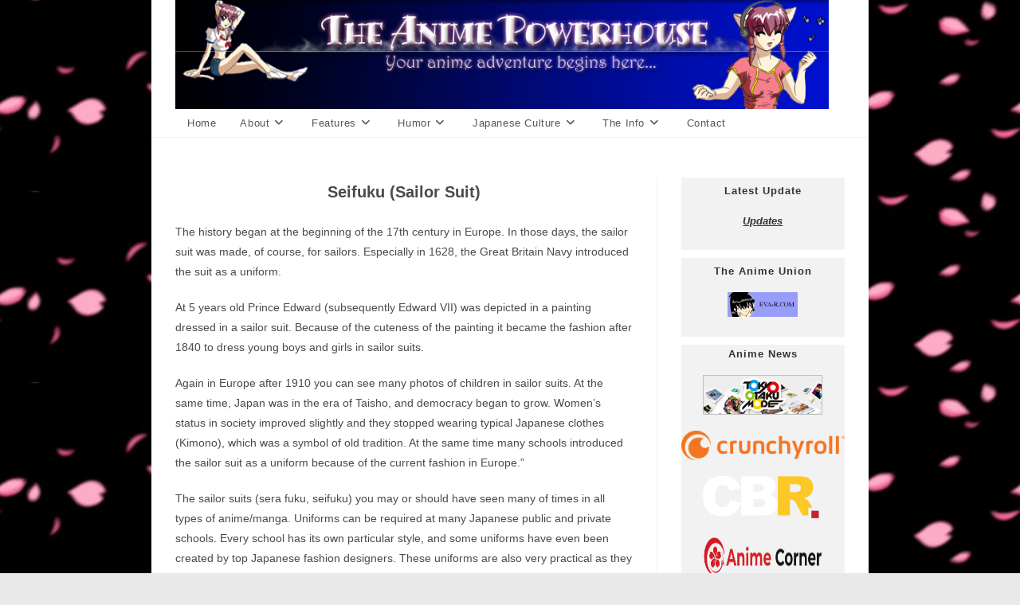

--- FILE ---
content_type: text/html; charset=UTF-8
request_url: https://tapanime.com/j-culture/the-seifuku/
body_size: 18451
content:
<!DOCTYPE html>
<html class="html" lang="en-US">
<head>
	<meta charset="UTF-8">
	<link rel="profile" href="https://gmpg.org/xfn/11">

	<title>The Seifuku &#8211; The Anime Powerhouse</title>
<meta name='robots' content='max-image-preview:large' />
<meta name="viewport" content="width=device-width, initial-scale=1"><link rel="alternate" type="application/rss+xml" title="The Anime Powerhouse &raquo; Feed" href="https://tapanime.com/feed/" />
<link rel="alternate" type="application/rss+xml" title="The Anime Powerhouse &raquo; Comments Feed" href="https://tapanime.com/comments/feed/" />
<script>
window._wpemojiSettings = {"baseUrl":"https:\/\/s.w.org\/images\/core\/emoji\/15.0.3\/72x72\/","ext":".png","svgUrl":"https:\/\/s.w.org\/images\/core\/emoji\/15.0.3\/svg\/","svgExt":".svg","source":{"concatemoji":"https:\/\/tapanime.com\/wp-includes\/js\/wp-emoji-release.min.js?ver=6.5.7"}};
/*! This file is auto-generated */
!function(i,n){var o,s,e;function c(e){try{var t={supportTests:e,timestamp:(new Date).valueOf()};sessionStorage.setItem(o,JSON.stringify(t))}catch(e){}}function p(e,t,n){e.clearRect(0,0,e.canvas.width,e.canvas.height),e.fillText(t,0,0);var t=new Uint32Array(e.getImageData(0,0,e.canvas.width,e.canvas.height).data),r=(e.clearRect(0,0,e.canvas.width,e.canvas.height),e.fillText(n,0,0),new Uint32Array(e.getImageData(0,0,e.canvas.width,e.canvas.height).data));return t.every(function(e,t){return e===r[t]})}function u(e,t,n){switch(t){case"flag":return n(e,"\ud83c\udff3\ufe0f\u200d\u26a7\ufe0f","\ud83c\udff3\ufe0f\u200b\u26a7\ufe0f")?!1:!n(e,"\ud83c\uddfa\ud83c\uddf3","\ud83c\uddfa\u200b\ud83c\uddf3")&&!n(e,"\ud83c\udff4\udb40\udc67\udb40\udc62\udb40\udc65\udb40\udc6e\udb40\udc67\udb40\udc7f","\ud83c\udff4\u200b\udb40\udc67\u200b\udb40\udc62\u200b\udb40\udc65\u200b\udb40\udc6e\u200b\udb40\udc67\u200b\udb40\udc7f");case"emoji":return!n(e,"\ud83d\udc26\u200d\u2b1b","\ud83d\udc26\u200b\u2b1b")}return!1}function f(e,t,n){var r="undefined"!=typeof WorkerGlobalScope&&self instanceof WorkerGlobalScope?new OffscreenCanvas(300,150):i.createElement("canvas"),a=r.getContext("2d",{willReadFrequently:!0}),o=(a.textBaseline="top",a.font="600 32px Arial",{});return e.forEach(function(e){o[e]=t(a,e,n)}),o}function t(e){var t=i.createElement("script");t.src=e,t.defer=!0,i.head.appendChild(t)}"undefined"!=typeof Promise&&(o="wpEmojiSettingsSupports",s=["flag","emoji"],n.supports={everything:!0,everythingExceptFlag:!0},e=new Promise(function(e){i.addEventListener("DOMContentLoaded",e,{once:!0})}),new Promise(function(t){var n=function(){try{var e=JSON.parse(sessionStorage.getItem(o));if("object"==typeof e&&"number"==typeof e.timestamp&&(new Date).valueOf()<e.timestamp+604800&&"object"==typeof e.supportTests)return e.supportTests}catch(e){}return null}();if(!n){if("undefined"!=typeof Worker&&"undefined"!=typeof OffscreenCanvas&&"undefined"!=typeof URL&&URL.createObjectURL&&"undefined"!=typeof Blob)try{var e="postMessage("+f.toString()+"("+[JSON.stringify(s),u.toString(),p.toString()].join(",")+"));",r=new Blob([e],{type:"text/javascript"}),a=new Worker(URL.createObjectURL(r),{name:"wpTestEmojiSupports"});return void(a.onmessage=function(e){c(n=e.data),a.terminate(),t(n)})}catch(e){}c(n=f(s,u,p))}t(n)}).then(function(e){for(var t in e)n.supports[t]=e[t],n.supports.everything=n.supports.everything&&n.supports[t],"flag"!==t&&(n.supports.everythingExceptFlag=n.supports.everythingExceptFlag&&n.supports[t]);n.supports.everythingExceptFlag=n.supports.everythingExceptFlag&&!n.supports.flag,n.DOMReady=!1,n.readyCallback=function(){n.DOMReady=!0}}).then(function(){return e}).then(function(){var e;n.supports.everything||(n.readyCallback(),(e=n.source||{}).concatemoji?t(e.concatemoji):e.wpemoji&&e.twemoji&&(t(e.twemoji),t(e.wpemoji)))}))}((window,document),window._wpemojiSettings);
</script>
<style id='wp-emoji-styles-inline-css'>

	img.wp-smiley, img.emoji {
		display: inline !important;
		border: none !important;
		box-shadow: none !important;
		height: 1em !important;
		width: 1em !important;
		margin: 0 0.07em !important;
		vertical-align: -0.1em !important;
		background: none !important;
		padding: 0 !important;
	}
</style>
<link rel='stylesheet' id='wp-block-library-css' href='https://tapanime.com/wp-includes/css/dist/block-library/style.min.css?ver=6.5.7' media='all' />
<style id='wp-block-library-theme-inline-css'>
.wp-block-audio figcaption{color:#555;font-size:13px;text-align:center}.is-dark-theme .wp-block-audio figcaption{color:#ffffffa6}.wp-block-audio{margin:0 0 1em}.wp-block-code{border:1px solid #ccc;border-radius:4px;font-family:Menlo,Consolas,monaco,monospace;padding:.8em 1em}.wp-block-embed figcaption{color:#555;font-size:13px;text-align:center}.is-dark-theme .wp-block-embed figcaption{color:#ffffffa6}.wp-block-embed{margin:0 0 1em}.blocks-gallery-caption{color:#555;font-size:13px;text-align:center}.is-dark-theme .blocks-gallery-caption{color:#ffffffa6}.wp-block-image figcaption{color:#555;font-size:13px;text-align:center}.is-dark-theme .wp-block-image figcaption{color:#ffffffa6}.wp-block-image{margin:0 0 1em}.wp-block-pullquote{border-bottom:4px solid;border-top:4px solid;color:currentColor;margin-bottom:1.75em}.wp-block-pullquote cite,.wp-block-pullquote footer,.wp-block-pullquote__citation{color:currentColor;font-size:.8125em;font-style:normal;text-transform:uppercase}.wp-block-quote{border-left:.25em solid;margin:0 0 1.75em;padding-left:1em}.wp-block-quote cite,.wp-block-quote footer{color:currentColor;font-size:.8125em;font-style:normal;position:relative}.wp-block-quote.has-text-align-right{border-left:none;border-right:.25em solid;padding-left:0;padding-right:1em}.wp-block-quote.has-text-align-center{border:none;padding-left:0}.wp-block-quote.is-large,.wp-block-quote.is-style-large,.wp-block-quote.is-style-plain{border:none}.wp-block-search .wp-block-search__label{font-weight:700}.wp-block-search__button{border:1px solid #ccc;padding:.375em .625em}:where(.wp-block-group.has-background){padding:1.25em 2.375em}.wp-block-separator.has-css-opacity{opacity:.4}.wp-block-separator{border:none;border-bottom:2px solid;margin-left:auto;margin-right:auto}.wp-block-separator.has-alpha-channel-opacity{opacity:1}.wp-block-separator:not(.is-style-wide):not(.is-style-dots){width:100px}.wp-block-separator.has-background:not(.is-style-dots){border-bottom:none;height:1px}.wp-block-separator.has-background:not(.is-style-wide):not(.is-style-dots){height:2px}.wp-block-table{margin:0 0 1em}.wp-block-table td,.wp-block-table th{word-break:normal}.wp-block-table figcaption{color:#555;font-size:13px;text-align:center}.is-dark-theme .wp-block-table figcaption{color:#ffffffa6}.wp-block-video figcaption{color:#555;font-size:13px;text-align:center}.is-dark-theme .wp-block-video figcaption{color:#ffffffa6}.wp-block-video{margin:0 0 1em}.wp-block-template-part.has-background{margin-bottom:0;margin-top:0;padding:1.25em 2.375em}
</style>
<link rel='stylesheet' id='ogb-block-style-css' href='https://tapanime.com/wp-content/plugins/ocean-gutenberg-blocks/dist/style-index.css?ver=1722854623' media='all' />
<style id='classic-theme-styles-inline-css'>
/*! This file is auto-generated */
.wp-block-button__link{color:#fff;background-color:#32373c;border-radius:9999px;box-shadow:none;text-decoration:none;padding:calc(.667em + 2px) calc(1.333em + 2px);font-size:1.125em}.wp-block-file__button{background:#32373c;color:#fff;text-decoration:none}
</style>
<style id='global-styles-inline-css'>
body{--wp--preset--color--black: #000000;--wp--preset--color--cyan-bluish-gray: #abb8c3;--wp--preset--color--white: #ffffff;--wp--preset--color--pale-pink: #f78da7;--wp--preset--color--vivid-red: #cf2e2e;--wp--preset--color--luminous-vivid-orange: #ff6900;--wp--preset--color--luminous-vivid-amber: #fcb900;--wp--preset--color--light-green-cyan: #7bdcb5;--wp--preset--color--vivid-green-cyan: #00d084;--wp--preset--color--pale-cyan-blue: #8ed1fc;--wp--preset--color--vivid-cyan-blue: #0693e3;--wp--preset--color--vivid-purple: #9b51e0;--wp--preset--gradient--vivid-cyan-blue-to-vivid-purple: linear-gradient(135deg,rgba(6,147,227,1) 0%,rgb(155,81,224) 100%);--wp--preset--gradient--light-green-cyan-to-vivid-green-cyan: linear-gradient(135deg,rgb(122,220,180) 0%,rgb(0,208,130) 100%);--wp--preset--gradient--luminous-vivid-amber-to-luminous-vivid-orange: linear-gradient(135deg,rgba(252,185,0,1) 0%,rgba(255,105,0,1) 100%);--wp--preset--gradient--luminous-vivid-orange-to-vivid-red: linear-gradient(135deg,rgba(255,105,0,1) 0%,rgb(207,46,46) 100%);--wp--preset--gradient--very-light-gray-to-cyan-bluish-gray: linear-gradient(135deg,rgb(238,238,238) 0%,rgb(169,184,195) 100%);--wp--preset--gradient--cool-to-warm-spectrum: linear-gradient(135deg,rgb(74,234,220) 0%,rgb(151,120,209) 20%,rgb(207,42,186) 40%,rgb(238,44,130) 60%,rgb(251,105,98) 80%,rgb(254,248,76) 100%);--wp--preset--gradient--blush-light-purple: linear-gradient(135deg,rgb(255,206,236) 0%,rgb(152,150,240) 100%);--wp--preset--gradient--blush-bordeaux: linear-gradient(135deg,rgb(254,205,165) 0%,rgb(254,45,45) 50%,rgb(107,0,62) 100%);--wp--preset--gradient--luminous-dusk: linear-gradient(135deg,rgb(255,203,112) 0%,rgb(199,81,192) 50%,rgb(65,88,208) 100%);--wp--preset--gradient--pale-ocean: linear-gradient(135deg,rgb(255,245,203) 0%,rgb(182,227,212) 50%,rgb(51,167,181) 100%);--wp--preset--gradient--electric-grass: linear-gradient(135deg,rgb(202,248,128) 0%,rgb(113,206,126) 100%);--wp--preset--gradient--midnight: linear-gradient(135deg,rgb(2,3,129) 0%,rgb(40,116,252) 100%);--wp--preset--font-size--small: 13px;--wp--preset--font-size--medium: 20px;--wp--preset--font-size--large: 36px;--wp--preset--font-size--x-large: 42px;--wp--preset--spacing--20: 0.44rem;--wp--preset--spacing--30: 0.67rem;--wp--preset--spacing--40: 1rem;--wp--preset--spacing--50: 1.5rem;--wp--preset--spacing--60: 2.25rem;--wp--preset--spacing--70: 3.38rem;--wp--preset--spacing--80: 5.06rem;--wp--preset--shadow--natural: 6px 6px 9px rgba(0, 0, 0, 0.2);--wp--preset--shadow--deep: 12px 12px 50px rgba(0, 0, 0, 0.4);--wp--preset--shadow--sharp: 6px 6px 0px rgba(0, 0, 0, 0.2);--wp--preset--shadow--outlined: 6px 6px 0px -3px rgba(255, 255, 255, 1), 6px 6px rgba(0, 0, 0, 1);--wp--preset--shadow--crisp: 6px 6px 0px rgba(0, 0, 0, 1);}:where(.is-layout-flex){gap: 0.5em;}:where(.is-layout-grid){gap: 0.5em;}body .is-layout-flex{display: flex;}body .is-layout-flex{flex-wrap: wrap;align-items: center;}body .is-layout-flex > *{margin: 0;}body .is-layout-grid{display: grid;}body .is-layout-grid > *{margin: 0;}:where(.wp-block-columns.is-layout-flex){gap: 2em;}:where(.wp-block-columns.is-layout-grid){gap: 2em;}:where(.wp-block-post-template.is-layout-flex){gap: 1.25em;}:where(.wp-block-post-template.is-layout-grid){gap: 1.25em;}.has-black-color{color: var(--wp--preset--color--black) !important;}.has-cyan-bluish-gray-color{color: var(--wp--preset--color--cyan-bluish-gray) !important;}.has-white-color{color: var(--wp--preset--color--white) !important;}.has-pale-pink-color{color: var(--wp--preset--color--pale-pink) !important;}.has-vivid-red-color{color: var(--wp--preset--color--vivid-red) !important;}.has-luminous-vivid-orange-color{color: var(--wp--preset--color--luminous-vivid-orange) !important;}.has-luminous-vivid-amber-color{color: var(--wp--preset--color--luminous-vivid-amber) !important;}.has-light-green-cyan-color{color: var(--wp--preset--color--light-green-cyan) !important;}.has-vivid-green-cyan-color{color: var(--wp--preset--color--vivid-green-cyan) !important;}.has-pale-cyan-blue-color{color: var(--wp--preset--color--pale-cyan-blue) !important;}.has-vivid-cyan-blue-color{color: var(--wp--preset--color--vivid-cyan-blue) !important;}.has-vivid-purple-color{color: var(--wp--preset--color--vivid-purple) !important;}.has-black-background-color{background-color: var(--wp--preset--color--black) !important;}.has-cyan-bluish-gray-background-color{background-color: var(--wp--preset--color--cyan-bluish-gray) !important;}.has-white-background-color{background-color: var(--wp--preset--color--white) !important;}.has-pale-pink-background-color{background-color: var(--wp--preset--color--pale-pink) !important;}.has-vivid-red-background-color{background-color: var(--wp--preset--color--vivid-red) !important;}.has-luminous-vivid-orange-background-color{background-color: var(--wp--preset--color--luminous-vivid-orange) !important;}.has-luminous-vivid-amber-background-color{background-color: var(--wp--preset--color--luminous-vivid-amber) !important;}.has-light-green-cyan-background-color{background-color: var(--wp--preset--color--light-green-cyan) !important;}.has-vivid-green-cyan-background-color{background-color: var(--wp--preset--color--vivid-green-cyan) !important;}.has-pale-cyan-blue-background-color{background-color: var(--wp--preset--color--pale-cyan-blue) !important;}.has-vivid-cyan-blue-background-color{background-color: var(--wp--preset--color--vivid-cyan-blue) !important;}.has-vivid-purple-background-color{background-color: var(--wp--preset--color--vivid-purple) !important;}.has-black-border-color{border-color: var(--wp--preset--color--black) !important;}.has-cyan-bluish-gray-border-color{border-color: var(--wp--preset--color--cyan-bluish-gray) !important;}.has-white-border-color{border-color: var(--wp--preset--color--white) !important;}.has-pale-pink-border-color{border-color: var(--wp--preset--color--pale-pink) !important;}.has-vivid-red-border-color{border-color: var(--wp--preset--color--vivid-red) !important;}.has-luminous-vivid-orange-border-color{border-color: var(--wp--preset--color--luminous-vivid-orange) !important;}.has-luminous-vivid-amber-border-color{border-color: var(--wp--preset--color--luminous-vivid-amber) !important;}.has-light-green-cyan-border-color{border-color: var(--wp--preset--color--light-green-cyan) !important;}.has-vivid-green-cyan-border-color{border-color: var(--wp--preset--color--vivid-green-cyan) !important;}.has-pale-cyan-blue-border-color{border-color: var(--wp--preset--color--pale-cyan-blue) !important;}.has-vivid-cyan-blue-border-color{border-color: var(--wp--preset--color--vivid-cyan-blue) !important;}.has-vivid-purple-border-color{border-color: var(--wp--preset--color--vivid-purple) !important;}.has-vivid-cyan-blue-to-vivid-purple-gradient-background{background: var(--wp--preset--gradient--vivid-cyan-blue-to-vivid-purple) !important;}.has-light-green-cyan-to-vivid-green-cyan-gradient-background{background: var(--wp--preset--gradient--light-green-cyan-to-vivid-green-cyan) !important;}.has-luminous-vivid-amber-to-luminous-vivid-orange-gradient-background{background: var(--wp--preset--gradient--luminous-vivid-amber-to-luminous-vivid-orange) !important;}.has-luminous-vivid-orange-to-vivid-red-gradient-background{background: var(--wp--preset--gradient--luminous-vivid-orange-to-vivid-red) !important;}.has-very-light-gray-to-cyan-bluish-gray-gradient-background{background: var(--wp--preset--gradient--very-light-gray-to-cyan-bluish-gray) !important;}.has-cool-to-warm-spectrum-gradient-background{background: var(--wp--preset--gradient--cool-to-warm-spectrum) !important;}.has-blush-light-purple-gradient-background{background: var(--wp--preset--gradient--blush-light-purple) !important;}.has-blush-bordeaux-gradient-background{background: var(--wp--preset--gradient--blush-bordeaux) !important;}.has-luminous-dusk-gradient-background{background: var(--wp--preset--gradient--luminous-dusk) !important;}.has-pale-ocean-gradient-background{background: var(--wp--preset--gradient--pale-ocean) !important;}.has-electric-grass-gradient-background{background: var(--wp--preset--gradient--electric-grass) !important;}.has-midnight-gradient-background{background: var(--wp--preset--gradient--midnight) !important;}.has-small-font-size{font-size: var(--wp--preset--font-size--small) !important;}.has-medium-font-size{font-size: var(--wp--preset--font-size--medium) !important;}.has-large-font-size{font-size: var(--wp--preset--font-size--large) !important;}.has-x-large-font-size{font-size: var(--wp--preset--font-size--x-large) !important;}
.wp-block-navigation a:where(:not(.wp-element-button)){color: inherit;}
:where(.wp-block-post-template.is-layout-flex){gap: 1.25em;}:where(.wp-block-post-template.is-layout-grid){gap: 1.25em;}
:where(.wp-block-columns.is-layout-flex){gap: 2em;}:where(.wp-block-columns.is-layout-grid){gap: 2em;}
.wp-block-pullquote{font-size: 1.5em;line-height: 1.6;}
</style>
<link rel='stylesheet' id='font-awesome-css' href='https://tapanime.com/wp-content/themes/oceanwp/assets/fonts/fontawesome/css/all.min.css?ver=6.7.2' media='all' />
<link rel='stylesheet' id='simple-line-icons-css' href='https://tapanime.com/wp-content/themes/oceanwp/assets/css/third/simple-line-icons.min.css?ver=2.4.0' media='all' />
<link rel='stylesheet' id='oceanwp-style-css' href='https://tapanime.com/wp-content/themes/oceanwp/assets/css/style.min.css?ver=4.1.4' media='all' />
<style id='oceanwp-style-inline-css'>
body div.wpforms-container-full .wpforms-form input[type=submit]:hover,
			body div.wpforms-container-full .wpforms-form input[type=submit]:active,
			body div.wpforms-container-full .wpforms-form button[type=submit]:hover,
			body div.wpforms-container-full .wpforms-form button[type=submit]:active,
			body div.wpforms-container-full .wpforms-form .wpforms-page-button:hover,
			body div.wpforms-container-full .wpforms-form .wpforms-page-button:active,
			body .wp-core-ui div.wpforms-container-full .wpforms-form input[type=submit]:hover,
			body .wp-core-ui div.wpforms-container-full .wpforms-form input[type=submit]:active,
			body .wp-core-ui div.wpforms-container-full .wpforms-form button[type=submit]:hover,
			body .wp-core-ui div.wpforms-container-full .wpforms-form button[type=submit]:active,
			body .wp-core-ui div.wpforms-container-full .wpforms-form .wpforms-page-button:hover,
			body .wp-core-ui div.wpforms-container-full .wpforms-form .wpforms-page-button:active {
					background: linear-gradient(0deg, rgba(0, 0, 0, 0.2), rgba(0, 0, 0, 0.2)), var(--wpforms-button-background-color-alt, var(--wpforms-button-background-color)) !important;
			}
</style>
<link rel='stylesheet' id='oe-widgets-style-css' href='https://tapanime.com/wp-content/plugins/ocean-extra/assets/css/widgets.css?ver=6.5.7' media='all' />
<link rel='stylesheet' id='ogb-style-css' href='https://tapanime.com/wp-content/plugins/ocean-gutenberg-blocks/assets/css/ogb-style.min.css?ver=1.1.8' media='all' />
<link rel='stylesheet' id='fontawesome-css' href='https://tapanime.com/wp-content/plugins/ocean-gutenberg-blocks/assets/fonts/fontawesome/css/all.min.css?ver=1.1.8' media='all' />
<script src="https://tapanime.com/wp-content/plugins/ocean-gutenberg-blocks/assets/js/block/alert.min.js?ver=1.1.8" id="ogb-alert-js"></script>
<script src="https://tapanime.com/wp-content/plugins/ocean-gutenberg-blocks/assets/js/vendors/axios.min.js?ver=6.5.7" id="axios-js"></script>
<script src="https://tapanime.com/wp-includes/js/jquery/jquery.min.js?ver=3.7.1" id="jquery-core-js"></script>
<script src="https://tapanime.com/wp-includes/js/jquery/jquery-migrate.min.js?ver=3.4.1" id="jquery-migrate-js"></script>
<script id="ogb-newsletter-js-extra">
var ogbNewsletterData = {"ajax_url":"https:\/\/tapanime.com\/wp-admin\/admin-ajax.php","nonce":"cd1b463263"};
</script>
<script src="https://tapanime.com/wp-content/plugins/ocean-gutenberg-blocks/assets/js/block/newsletter.min.js?ver=1.1.8" id="ogb-newsletter-js"></script>
<link rel="https://api.w.org/" href="https://tapanime.com/wp-json/" /><link rel="alternate" type="application/json" href="https://tapanime.com/wp-json/wp/v2/pages/154" /><link rel="EditURI" type="application/rsd+xml" title="RSD" href="https://tapanime.com/xmlrpc.php?rsd" />
<meta name="generator" content="WordPress 6.5.7" />
<link rel="canonical" href="https://tapanime.com/j-culture/the-seifuku/" />
<link rel='shortlink' href='https://tapanime.com/?p=154' />
<link rel="alternate" type="application/json+oembed" href="https://tapanime.com/wp-json/oembed/1.0/embed?url=https%3A%2F%2Ftapanime.com%2Fj-culture%2Fthe-seifuku%2F" />
<link rel="alternate" type="text/xml+oembed" href="https://tapanime.com/wp-json/oembed/1.0/embed?url=https%3A%2F%2Ftapanime.com%2Fj-culture%2Fthe-seifuku%2F&#038;format=xml" />
<style type="text/css">.blue-message {
    background-color: #3399ff;
    color: #ffffff;
    text-shadow: none;
    font-size: 16px;
    line-height: 24px;
    padding: 10px;
    padding-top: 10px;
    padding-right: 10px;
    padding-bottom: 10px;
    padding-left: 10px;
}.green-message {
    background-color: #8cc14c;
    color: #ffffff;
    text-shadow: none;
    font-size: 16px;
    line-height: 24px;
    padding: 10px;
    padding-top: 10px;
    padding-right: 10px;
    padding-bottom: 10px;
    padding-left: 10px;
}.orange-message {
    background-color: #faa732;
    color: #ffffff;
    text-shadow: none;
    font-size: 16px;
    line-height: 24px;
    padding: 10px;
    padding-top: 10px;
    padding-right: 10px;
    padding-bottom: 10px;
    padding-left: 10px;
}.red-message {
    background-color: #da4d31;
    color: #ffffff;
    text-shadow: none;
    font-size: 16px;
    line-height: 24px;
    padding: 10px;
    padding-top: 10px;
    padding-right: 10px;
    padding-bottom: 10px;
    padding-left: 10px;
}.grey-message {
    background-color: #53555c;
    color: #ffffff;
    text-shadow: none;
    font-size: 16px;
    line-height: 24px;
    padding: 10px;
    padding-top: 10px;
    padding-right: 10px;
    padding-bottom: 10px;
    padding-left: 10px;
}.left-block {
    background: radial-gradient(ellipse at center center, #ffffff 0%, #f2f2f2 100%);
    color: #8b8e97;
    padding: 10px;
    padding-top: 10px;
    padding-right: 10px;
    padding-bottom: 10px;
    padding-left: 10px;
    margin: 10px;
    margin-top: 10px;
    margin-right: 10px;
    margin-bottom: 10px;
    margin-left: 10px;
    float: left;
}.right-block {
    background: radial-gradient(ellipse at center center, #ffffff 0%, #f2f2f2 100%);
    color: #8b8e97;
    padding: 10px;
    padding-top: 10px;
    padding-right: 10px;
    padding-bottom: 10px;
    padding-left: 10px;
    margin: 10px;
    margin-top: 10px;
    margin-right: 10px;
    margin-bottom: 10px;
    margin-left: 10px;
    float: right;
}.blockquotes {
    background-color: none;
    border-left: 5px solid #f1f1f1;
    color: #8B8E97;
    font-size: 16px;
    font-style: italic;
    line-height: 22px;
    padding-left: 15px;
    padding: 10px;
    padding-top: 10px;
    padding-right: 10px;
    padding-bottom: 10px;
    width: 60%;
    float: left;
}</style><!-- OceanWP CSS -->
<style type="text/css">
/* Colors */body .theme-button,body input[type="submit"],body button[type="submit"],body button,body .button,body div.wpforms-container-full .wpforms-form input[type=submit],body div.wpforms-container-full .wpforms-form button[type=submit],body div.wpforms-container-full .wpforms-form .wpforms-page-button,.woocommerce-cart .wp-element-button,.woocommerce-checkout .wp-element-button,.wp-block-button__link{border-color:#ffffff}body .theme-button:hover,body input[type="submit"]:hover,body button[type="submit"]:hover,body button:hover,body .button:hover,body div.wpforms-container-full .wpforms-form input[type=submit]:hover,body div.wpforms-container-full .wpforms-form input[type=submit]:active,body div.wpforms-container-full .wpforms-form button[type=submit]:hover,body div.wpforms-container-full .wpforms-form button[type=submit]:active,body div.wpforms-container-full .wpforms-form .wpforms-page-button:hover,body div.wpforms-container-full .wpforms-form .wpforms-page-button:active,.woocommerce-cart .wp-element-button:hover,.woocommerce-checkout .wp-element-button:hover,.wp-block-button__link:hover{border-color:#ffffff}/* OceanWP Style Settings CSS */.boxed-layout #wrap,.boxed-layout .parallax-footer,.boxed-layout .owp-floating-bar{width:900px}body{background-image:url(https://tapanime.com/wp-content/uploads/2024/03/back.png)}.theme-button,input[type="submit"],button[type="submit"],button,.button,body div.wpforms-container-full .wpforms-form input[type=submit],body div.wpforms-container-full .wpforms-form button[type=submit],body div.wpforms-container-full .wpforms-form .wpforms-page-button{border-style:solid}.theme-button,input[type="submit"],button[type="submit"],button,.button,body div.wpforms-container-full .wpforms-form input[type=submit],body div.wpforms-container-full .wpforms-form button[type=submit],body div.wpforms-container-full .wpforms-form .wpforms-page-button{border-width:1px}form input[type="text"],form input[type="password"],form input[type="email"],form input[type="url"],form input[type="date"],form input[type="month"],form input[type="time"],form input[type="datetime"],form input[type="datetime-local"],form input[type="week"],form input[type="number"],form input[type="search"],form input[type="tel"],form input[type="color"],form select,form textarea,.woocommerce .woocommerce-checkout .select2-container--default .select2-selection--single{border-style:solid}body div.wpforms-container-full .wpforms-form input[type=date],body div.wpforms-container-full .wpforms-form input[type=datetime],body div.wpforms-container-full .wpforms-form input[type=datetime-local],body div.wpforms-container-full .wpforms-form input[type=email],body div.wpforms-container-full .wpforms-form input[type=month],body div.wpforms-container-full .wpforms-form input[type=number],body div.wpforms-container-full .wpforms-form input[type=password],body div.wpforms-container-full .wpforms-form input[type=range],body div.wpforms-container-full .wpforms-form input[type=search],body div.wpforms-container-full .wpforms-form input[type=tel],body div.wpforms-container-full .wpforms-form input[type=text],body div.wpforms-container-full .wpforms-form input[type=time],body div.wpforms-container-full .wpforms-form input[type=url],body div.wpforms-container-full .wpforms-form input[type=week],body div.wpforms-container-full .wpforms-form select,body div.wpforms-container-full .wpforms-form textarea{border-style:solid}form input[type="text"],form input[type="password"],form input[type="email"],form input[type="url"],form input[type="date"],form input[type="month"],form input[type="time"],form input[type="datetime"],form input[type="datetime-local"],form input[type="week"],form input[type="number"],form input[type="search"],form input[type="tel"],form input[type="color"],form select,form textarea{border-radius:3px}body div.wpforms-container-full .wpforms-form input[type=date],body div.wpforms-container-full .wpforms-form input[type=datetime],body div.wpforms-container-full .wpforms-form input[type=datetime-local],body div.wpforms-container-full .wpforms-form input[type=email],body div.wpforms-container-full .wpforms-form input[type=month],body div.wpforms-container-full .wpforms-form input[type=number],body div.wpforms-container-full .wpforms-form input[type=password],body div.wpforms-container-full .wpforms-form input[type=range],body div.wpforms-container-full .wpforms-form input[type=search],body div.wpforms-container-full .wpforms-form input[type=tel],body div.wpforms-container-full .wpforms-form input[type=text],body div.wpforms-container-full .wpforms-form input[type=time],body div.wpforms-container-full .wpforms-form input[type=url],body div.wpforms-container-full .wpforms-form input[type=week],body div.wpforms-container-full .wpforms-form select,body div.wpforms-container-full .wpforms-form textarea{border-radius:3px}/* Header */#site-logo #site-logo-inner,.oceanwp-social-menu .social-menu-inner,#site-header.full_screen-header .menu-bar-inner,.after-header-content .after-header-content-inner{height:35px}#site-navigation-wrap .dropdown-menu >li >a,#site-navigation-wrap .dropdown-menu >li >span.opl-logout-link,.oceanwp-mobile-menu-icon a,.mobile-menu-close,.after-header-content-inner >a{line-height:35px}#site-header.has-header-media .overlay-header-media{background-color:rgba(0,0,0,0.5)}#site-navigation-wrap .dropdown-menu >li >a:hover,.oceanwp-mobile-menu-icon a:hover,#searchform-header-replace-close:hover{color:#000000}#site-navigation-wrap .dropdown-menu >li >a:hover .owp-icon use,.oceanwp-mobile-menu-icon a:hover .owp-icon use,#searchform-header-replace-close:hover .owp-icon use{stroke:#000000}#site-navigation-wrap .dropdown-menu >li >a:hover,#site-navigation-wrap .dropdown-menu >li.sfHover >a{background-color:#13aff0}.dropdown-menu .sub-menu,#searchform-dropdown,.current-shop-items-dropdown{border-color:#000000}.dropdown-menu ul li a.menu-link:hover{background-color:#13aff0}/* Blog CSS */.ocean-single-post-header ul.meta-item li a:hover{color:#333333}/* Typography */body{font-size:14px;line-height:1.8}h1,h2,h3,h4,h5,h6,.theme-heading,.widget-title,.oceanwp-widget-recent-posts-title,.comment-reply-title,.entry-title,.sidebar-box .widget-title{line-height:1.4}h1{font-size:23px;line-height:1.4}h2{font-size:20px;line-height:1.4}h3{font-size:18px;line-height:1.4}h4{font-size:17px;line-height:1.4}h5{font-size:14px;line-height:1.4}h6{font-size:15px;line-height:1.4}.page-header .page-header-title,.page-header.background-image-page-header .page-header-title{font-size:32px;line-height:1.4}.page-header .page-subheading{font-size:15px;line-height:1.8}.site-breadcrumbs,.site-breadcrumbs a{font-size:13px;line-height:1.4}#top-bar-content,#top-bar-social-alt{font-size:12px;line-height:1.8}#site-logo a.site-logo-text{font-size:24px;line-height:1.8}.dropdown-menu ul li a.menu-link,#site-header.full_screen-header .fs-dropdown-menu ul.sub-menu li a{font-size:12px;line-height:1.2;letter-spacing:.6px}.sidr-class-dropdown-menu li a,a.sidr-class-toggle-sidr-close,#mobile-dropdown ul li a,body #mobile-fullscreen ul li a{font-size:15px;line-height:1.8}.blog-entry.post .blog-entry-header .entry-title a{font-size:24px;line-height:1.4}.ocean-single-post-header .single-post-title{font-size:34px;line-height:1.4;letter-spacing:.6px}.ocean-single-post-header ul.meta-item li,.ocean-single-post-header ul.meta-item li a{font-size:13px;line-height:1.4;letter-spacing:.6px}.ocean-single-post-header .post-author-name,.ocean-single-post-header .post-author-name a{font-size:14px;line-height:1.4;letter-spacing:.6px}.ocean-single-post-header .post-author-description{font-size:12px;line-height:1.4;letter-spacing:.6px}.single-post .entry-title{line-height:1.4;letter-spacing:.6px}.single-post ul.meta li,.single-post ul.meta li a{font-size:14px;line-height:1.4;letter-spacing:.6px}.sidebar-box .widget-title,.sidebar-box.widget_block .wp-block-heading{font-size:13px;line-height:1;letter-spacing:1px}#footer-widgets .footer-box .widget-title{font-size:13px;line-height:1;letter-spacing:1px}#footer-bottom #copyright{font-size:12px;line-height:1}#footer-bottom #footer-bottom-menu{font-size:12px;line-height:1}.woocommerce-store-notice.demo_store{line-height:2;letter-spacing:1.5px}.demo_store .woocommerce-store-notice__dismiss-link{line-height:2;letter-spacing:1.5px}.woocommerce ul.products li.product li.title h2,.woocommerce ul.products li.product li.title a{font-size:14px;line-height:1.5}.woocommerce ul.products li.product li.category,.woocommerce ul.products li.product li.category a{font-size:12px;line-height:1}.woocommerce ul.products li.product .price{font-size:18px;line-height:1}.woocommerce ul.products li.product .button,.woocommerce ul.products li.product .product-inner .added_to_cart{font-size:12px;line-height:1.5;letter-spacing:1px}.woocommerce ul.products li.owp-woo-cond-notice span,.woocommerce ul.products li.owp-woo-cond-notice a{font-size:16px;line-height:1;letter-spacing:1px;font-weight:600;text-transform:capitalize}.woocommerce div.product .product_title{font-size:24px;line-height:1.4;letter-spacing:.6px}.woocommerce div.product p.price{font-size:36px;line-height:1}.woocommerce .owp-btn-normal .summary form button.button,.woocommerce .owp-btn-big .summary form button.button,.woocommerce .owp-btn-very-big .summary form button.button{font-size:12px;line-height:1.5;letter-spacing:1px;text-transform:uppercase}.woocommerce div.owp-woo-single-cond-notice span,.woocommerce div.owp-woo-single-cond-notice a{font-size:18px;line-height:2;letter-spacing:1.5px;font-weight:600;text-transform:capitalize}.ocean-preloader--active .preloader-after-content{font-size:20px;line-height:1.8;letter-spacing:.6px}
</style></head>

<body class="page-template-default page page-id-154 page-child parent-pageid-152 wp-custom-logo wp-embed-responsive oceanwp-theme dropdown-mobile boxed-layout wrap-boxshadow default-breakpoint has-sidebar content-right-sidebar page-header-disabled has-breadcrumbs" itemscope="itemscope" itemtype="https://schema.org/WebPage">

	
	
	<div id="outer-wrap" class="site clr">

		<a class="skip-link screen-reader-text" href="#main">Skip to content</a>

		
		<div id="wrap" class="clr">

			
			
<header id="site-header" class="minimal-header left-menu clr" data-height="35" itemscope="itemscope" itemtype="https://schema.org/WPHeader" role="banner">

	
					
			<div id="site-header-inner" class="clr container">

				
				

<div id="site-logo" class="clr" itemscope itemtype="https://schema.org/Brand" >

	
	<div id="site-logo-inner" class="clr">

		<a href="https://tapanime.com/" class="custom-logo-link" rel="home"><img width="900" height="150" src="https://tapanime.com/wp-content/uploads/2024/03/cropped-tempbanner.png" class="custom-logo" alt="The Anime Powerhouse" decoding="async" fetchpriority="high" srcset="https://tapanime.com/wp-content/uploads/2024/03/cropped-tempbanner.png 900w, https://tapanime.com/wp-content/uploads/2024/03/cropped-tempbanner-300x50.png 300w, https://tapanime.com/wp-content/uploads/2024/03/cropped-tempbanner-768x128.png 768w" sizes="(max-width: 900px) 100vw, 900px" /></a>
	</div><!-- #site-logo-inner -->

	
	
</div><!-- #site-logo -->

			<div id="site-navigation-wrap" class="clr">
			
			
			
			<nav id="site-navigation" class="navigation main-navigation clr" itemscope="itemscope" itemtype="https://schema.org/SiteNavigationElement" role="navigation" >

				<ul id="menu-main" class="main-menu dropdown-menu sf-menu"><li id="menu-item-14" class="menu-item menu-item-type-post_type menu-item-object-page menu-item-home menu-item-14"><a href="https://tapanime.com/" class="menu-link"><span class="text-wrap">Home</span></a></li><li id="menu-item-65" class="menu-item menu-item-type-post_type menu-item-object-page menu-item-has-children dropdown menu-item-65"><a href="https://tapanime.com/about-tap/" class="menu-link"><span class="text-wrap">About<i class="nav-arrow fa fa-angle-down" aria-hidden="true" role="img"></i></span></a>
<ul class="sub-menu">
	<li id="menu-item-69" class="menu-item menu-item-type-post_type menu-item-object-page menu-item-69"><a href="https://tapanime.com/about-tap/accolades/" class="menu-link"><span class="text-wrap">Accolades</span></a></li>	<li id="menu-item-82" class="menu-item menu-item-type-post_type menu-item-object-page menu-item-82"><a href="https://tapanime.com/about-tap/page-faqs/" class="menu-link"><span class="text-wrap">Page FAQs</span></a></li>	<li id="menu-item-81" class="menu-item menu-item-type-post_type menu-item-object-page menu-item-81"><a href="https://tapanime.com/about-tap/link-to-tap/" class="menu-link"><span class="text-wrap">Link To TAP</span></a></li></ul>
</li><li id="menu-item-85" class="menu-item menu-item-type-post_type menu-item-object-page menu-item-has-children dropdown menu-item-85"><a href="https://tapanime.com/features/" class="menu-link"><span class="text-wrap">Features<i class="nav-arrow fa fa-angle-down" aria-hidden="true" role="img"></i></span></a>
<ul class="sub-menu">
	<li id="menu-item-94" class="menu-item menu-item-type-post_type menu-item-object-page menu-item-94"><a href="https://tapanime.com/features/ccca/" class="menu-link"><span class="text-wrap">Cheeats, Cliches, Cartoons, Anime…</span></a></li>	<li id="menu-item-93" class="menu-item menu-item-type-post_type menu-item-object-page menu-item-93"><a href="https://tapanime.com/features/lifeimitart/" class="menu-link"><span class="text-wrap">Life Imitating Art</span></a></li>	<li id="menu-item-92" class="menu-item menu-item-type-post_type menu-item-object-page menu-item-92"><a href="https://tapanime.com/features/whatma/" class="menu-link"><span class="text-wrap">What are manga and Anime</span></a></li></ul>
</li><li id="menu-item-97" class="menu-item menu-item-type-post_type menu-item-object-page menu-item-has-children dropdown menu-item-97"><a href="https://tapanime.com/humor/" class="menu-link"><span class="text-wrap">Humor<i class="nav-arrow fa fa-angle-down" aria-hidden="true" role="img"></i></span></a>
<ul class="sub-menu">
	<li id="menu-item-466" class="menu-item menu-item-type-post_type menu-item-object-page menu-item-466"><a href="https://tapanime.com/humor/anime-laws/" class="menu-link"><span class="text-wrap">Anime Laws</span></a></li>	<li id="menu-item-491" class="menu-item menu-item-type-post_type menu-item-object-page menu-item-has-children dropdown menu-item-491"><a href="https://tapanime.com/humor/youre-an-otaku-if/" class="menu-link"><span class="text-wrap">You’re an Otaku If<i class="nav-arrow fa fa-angle-right" aria-hidden="true" role="img"></i></span></a>
	<ul class="sub-menu">
		<li id="menu-item-495" class="menu-item menu-item-type-post_type menu-item-object-page menu-item-495"><a href="https://tapanime.com/humor/youre-an-otaku-if/otaku-if-1-100/" class="menu-link"><span class="text-wrap">Otaku If 1-100</span></a></li>		<li id="menu-item-534" class="menu-item menu-item-type-post_type menu-item-object-page menu-item-534"><a href="https://tapanime.com/humor/youre-an-otaku-if/otaku-if-101-200/" class="menu-link"><span class="text-wrap">Otaku If 101-200</span></a></li>		<li id="menu-item-533" class="menu-item menu-item-type-post_type menu-item-object-page menu-item-533"><a href="https://tapanime.com/humor/youre-an-otaku-if/otaku-if-201-300/" class="menu-link"><span class="text-wrap">Otaku If 201-300</span></a></li>		<li id="menu-item-532" class="menu-item menu-item-type-post_type menu-item-object-page menu-item-532"><a href="https://tapanime.com/humor/youre-an-otaku-if/otaku-if-301-400/" class="menu-link"><span class="text-wrap">Otaku If 301-400</span></a></li>		<li id="menu-item-531" class="menu-item menu-item-type-post_type menu-item-object-page menu-item-531"><a href="https://tapanime.com/humor/youre-an-otaku-if/otaku-if-401-500/" class="menu-link"><span class="text-wrap">Otaku If 401-500</span></a></li>		<li id="menu-item-530" class="menu-item menu-item-type-post_type menu-item-object-page menu-item-530"><a href="https://tapanime.com/humor/youre-an-otaku-if/otaku-if-501-600/" class="menu-link"><span class="text-wrap">Otaku If 501-600</span></a></li>		<li id="menu-item-529" class="menu-item menu-item-type-post_type menu-item-object-page menu-item-529"><a href="https://tapanime.com/humor/youre-an-otaku-if/otaku-if-601-700/" class="menu-link"><span class="text-wrap">Otaku If 601-700</span></a></li>		<li id="menu-item-528" class="menu-item menu-item-type-post_type menu-item-object-page menu-item-528"><a href="https://tapanime.com/humor/youre-an-otaku-if/otaku-if-701-800/" class="menu-link"><span class="text-wrap">Otaku If 701-800</span></a></li>		<li id="menu-item-527" class="menu-item menu-item-type-post_type menu-item-object-page menu-item-527"><a href="https://tapanime.com/humor/youre-an-otaku-if/otaku-if-801-900/" class="menu-link"><span class="text-wrap">Otaku If 801-900</span></a></li>		<li id="menu-item-526" class="menu-item menu-item-type-post_type menu-item-object-page menu-item-526"><a href="https://tapanime.com/humor/youre-an-otaku-if/otaku-if-901-1000/" class="menu-link"><span class="text-wrap">Otaku If 901-1000</span></a></li>		<li id="menu-item-525" class="menu-item menu-item-type-post_type menu-item-object-page menu-item-525"><a href="https://tapanime.com/humor/youre-an-otaku-if/otaku-if-1001-1100/" class="menu-link"><span class="text-wrap">Otaku If 1001-1100</span></a></li>		<li id="menu-item-524" class="menu-item menu-item-type-post_type menu-item-object-page menu-item-524"><a href="https://tapanime.com/humor/youre-an-otaku-if/otaku-if-1101-1200/" class="menu-link"><span class="text-wrap">Otaku If 1101-1200</span></a></li>		<li id="menu-item-523" class="menu-item menu-item-type-post_type menu-item-object-page menu-item-523"><a href="https://tapanime.com/humor/youre-an-otaku-if/otaku-if-1201-1300/" class="menu-link"><span class="text-wrap">Otaku If 1201-1300</span></a></li>		<li id="menu-item-522" class="menu-item menu-item-type-post_type menu-item-object-page menu-item-522"><a href="https://tapanime.com/humor/youre-an-otaku-if/otaku-if-1301-1400/" class="menu-link"><span class="text-wrap">Otaku If 1301-1400</span></a></li>	</ul>
</li>	<li id="menu-item-137" class="menu-item menu-item-type-post_type menu-item-object-page menu-item-137"><a href="https://tapanime.com/humor/if-i-become-series/" class="menu-link"><span class="text-wrap">If I Become Series</span></a></li>	<li id="menu-item-138" class="menu-item menu-item-type-post_type menu-item-object-page menu-item-138"><a href="https://tapanime.com/humor/too-much-series/" class="menu-link"><span class="text-wrap">Too Much Series</span></a></li>	<li id="menu-item-139" class="menu-item menu-item-type-post_type menu-item-object-page menu-item-139"><a href="https://tapanime.com/humor/too-many-conventions/" class="menu-link"><span class="text-wrap">Too Many Conventions</span></a></li>	<li id="menu-item-140" class="menu-item menu-item-type-post_type menu-item-object-page menu-item-140"><a href="https://tapanime.com/humor/de-otakunize/" class="menu-link"><span class="text-wrap">De-Otakunize</span></a></li>	<li id="menu-item-141" class="menu-item menu-item-type-post_type menu-item-object-page menu-item-141"><a href="https://tapanime.com/humor/character-quotes/" class="menu-link"><span class="text-wrap">Character Quotes</span></a></li>	<li id="menu-item-714" class="menu-item menu-item-type-post_type menu-item-object-page menu-item-714"><a href="https://tapanime.com/humor/drinking-game/" class="menu-link"><span class="text-wrap">Drinking Game</span></a></li>	<li id="menu-item-142" class="menu-item menu-item-type-post_type menu-item-object-page menu-item-142"><a href="https://tapanime.com/humor/martial-arts/" class="menu-link"><span class="text-wrap">Martial Arts</span></a></li>	<li id="menu-item-143" class="menu-item menu-item-type-post_type menu-item-object-page menu-item-143"><a href="https://tapanime.com/humor/hyperanime/" class="menu-link"><span class="text-wrap">HyperAnime</span></a></li>	<li id="menu-item-144" class="menu-item menu-item-type-post_type menu-item-object-page menu-item-144"><a href="https://tapanime.com/humor/female-otakus/" class="menu-link"><span class="text-wrap">Female Otakus</span></a></li>	<li id="menu-item-145" class="menu-item menu-item-type-post_type menu-item-object-page menu-item-145"><a href="https://tapanime.com/humor/male-otakus/" class="menu-link"><span class="text-wrap">Male Otakus</span></a></li>	<li id="menu-item-146" class="menu-item menu-item-type-post_type menu-item-object-page menu-item-146"><a href="https://tapanime.com/humor/anime-definitions/" class="menu-link"><span class="text-wrap">Anime Definitions</span></a></li>	<li id="menu-item-147" class="menu-item menu-item-type-post_type menu-item-object-page menu-item-147"><a href="https://tapanime.com/humor/basic-guide/" class="menu-link"><span class="text-wrap">Basic Guide</span></a></li>	<li id="menu-item-148" class="menu-item menu-item-type-post_type menu-item-object-page menu-item-148"><a href="https://tapanime.com/humor/survival-guide/" class="menu-link"><span class="text-wrap">Survival Guide</span></a></li>	<li id="menu-item-149" class="menu-item menu-item-type-post_type menu-item-object-page menu-item-149"><a href="https://tapanime.com/humor/hookups/" class="menu-link"><span class="text-wrap">Anime Hookups</span></a></li>	<li id="menu-item-150" class="menu-item menu-item-type-post_type menu-item-object-page menu-item-150"><a href="https://tapanime.com/humor/anime-songs/" class="menu-link"><span class="text-wrap">Anime Songs</span></a></li>	<li id="menu-item-151" class="menu-item menu-item-type-post_type menu-item-object-page menu-item-151"><a href="https://tapanime.com/humor/purity-test/" class="menu-link"><span class="text-wrap">Purity Test</span></a></li></ul>
</li><li id="menu-item-160" class="menu-item menu-item-type-post_type menu-item-object-page current-page-ancestor current-menu-ancestor current-menu-parent current-page-parent current_page_parent current_page_ancestor menu-item-has-children dropdown menu-item-160"><a href="https://tapanime.com/j-culture/" class="menu-link"><span class="text-wrap">Japanese Culture<i class="nav-arrow fa fa-angle-down" aria-hidden="true" role="img"></i></span></a>
<ul class="sub-menu">
	<li id="menu-item-163" class="menu-item menu-item-type-post_type menu-item-object-page current-menu-item page_item page-item-154 current_page_item menu-item-163"><a href="https://tapanime.com/j-culture/the-seifuku/" class="menu-link"><span class="text-wrap">The Seifuku</span></a></li>	<li id="menu-item-162" class="menu-item menu-item-type-post_type menu-item-object-page menu-item-162"><a href="https://tapanime.com/j-culture/bloodtypes/" class="menu-link"><span class="text-wrap">Bloodtypes</span></a></li>	<li id="menu-item-161" class="menu-item menu-item-type-post_type menu-item-object-page menu-item-161"><a href="https://tapanime.com/j-culture/dictionary/" class="menu-link"><span class="text-wrap">Dictionary</span></a></li></ul>
</li><li id="menu-item-185" class="menu-item menu-item-type-post_type menu-item-object-page menu-item-has-children dropdown menu-item-185"><a href="https://tapanime.com/the-info/" class="menu-link"><span class="text-wrap">The Info<i class="nav-arrow fa fa-angle-down" aria-hidden="true" role="img"></i></span></a>
<ul class="sub-menu">
	<li id="menu-item-193" class="menu-item menu-item-type-post_type menu-item-object-page menu-item-193"><a href="https://tapanime.com/the-info/history-of-anime/" class="menu-link"><span class="text-wrap">History of Anime</span></a></li>	<li id="menu-item-192" class="menu-item menu-item-type-post_type menu-item-object-page menu-item-192"><a href="https://tapanime.com/the-info/what-is-anime/" class="menu-link"><span class="text-wrap">What is Anime</span></a></li>	<li id="menu-item-191" class="menu-item menu-item-type-post_type menu-item-object-page menu-item-191"><a href="https://tapanime.com/the-info/history-of-manga/" class="menu-link"><span class="text-wrap">History of Manga</span></a></li>	<li id="menu-item-190" class="menu-item menu-item-type-post_type menu-item-object-page menu-item-190"><a href="https://tapanime.com/the-info/what-is-manga/" class="menu-link"><span class="text-wrap">What is Manga</span></a></li>	<li id="menu-item-189" class="menu-item menu-item-type-post_type menu-item-object-page menu-item-189"><a href="https://tapanime.com/the-info/character-features/" class="menu-link"><span class="text-wrap">Character Features</span></a></li>	<li id="menu-item-187" class="menu-item menu-item-type-post_type menu-item-object-page menu-item-187"><a href="https://tapanime.com/the-info/the-genres/" class="menu-link"><span class="text-wrap">The Genres</span></a></li>	<li id="menu-item-188" class="menu-item menu-item-type-post_type menu-item-object-page menu-item-188"><a href="https://tapanime.com/the-info/fan-wording/" class="menu-link"><span class="text-wrap">Fan Wording</span></a></li>	<li id="menu-item-186" class="menu-item menu-item-type-post_type menu-item-object-page menu-item-186"><a href="https://tapanime.com/the-info/series-info/" class="menu-link"><span class="text-wrap">Series Info</span></a></li></ul>
</li><li id="menu-item-184" class="menu-item menu-item-type-post_type menu-item-object-page menu-item-184"><a href="https://tapanime.com/contact/" class="menu-link"><span class="text-wrap">Contact</span></a></li></ul>
			</nav><!-- #site-navigation -->

			
			
					</div><!-- #site-navigation-wrap -->
			
		
	
				
	
	<div class="oceanwp-mobile-menu-icon clr mobile-right">

		
		
		
		<a href="https://tapanime.com/#mobile-menu-toggle" class="mobile-menu"  aria-label="Mobile Menu">
							<i class="fa fa-bars" aria-hidden="true"></i>
								<span class="oceanwp-text">Menu</span>
				<span class="oceanwp-close-text">Close</span>
						</a>

		
		
		
	</div><!-- #oceanwp-mobile-menu-navbar -->

	

			</div><!-- #site-header-inner -->

			
<div id="mobile-dropdown" class="clr" >

	<nav class="clr" itemscope="itemscope" itemtype="https://schema.org/SiteNavigationElement">

		<ul id="menu-main-1" class="menu"><li class="menu-item menu-item-type-post_type menu-item-object-page menu-item-home menu-item-14"><a href="https://tapanime.com/">Home</a></li>
<li class="menu-item menu-item-type-post_type menu-item-object-page menu-item-has-children menu-item-65"><a href="https://tapanime.com/about-tap/">About</a>
<ul class="sub-menu">
	<li class="menu-item menu-item-type-post_type menu-item-object-page menu-item-69"><a href="https://tapanime.com/about-tap/accolades/">Accolades</a></li>
	<li class="menu-item menu-item-type-post_type menu-item-object-page menu-item-82"><a href="https://tapanime.com/about-tap/page-faqs/">Page FAQs</a></li>
	<li class="menu-item menu-item-type-post_type menu-item-object-page menu-item-81"><a href="https://tapanime.com/about-tap/link-to-tap/">Link To TAP</a></li>
</ul>
</li>
<li class="menu-item menu-item-type-post_type menu-item-object-page menu-item-has-children menu-item-85"><a href="https://tapanime.com/features/">Features</a>
<ul class="sub-menu">
	<li class="menu-item menu-item-type-post_type menu-item-object-page menu-item-94"><a href="https://tapanime.com/features/ccca/">Cheeats, Cliches, Cartoons, Anime…</a></li>
	<li class="menu-item menu-item-type-post_type menu-item-object-page menu-item-93"><a href="https://tapanime.com/features/lifeimitart/">Life Imitating Art</a></li>
	<li class="menu-item menu-item-type-post_type menu-item-object-page menu-item-92"><a href="https://tapanime.com/features/whatma/">What are manga and Anime</a></li>
</ul>
</li>
<li class="menu-item menu-item-type-post_type menu-item-object-page menu-item-has-children menu-item-97"><a href="https://tapanime.com/humor/">Humor</a>
<ul class="sub-menu">
	<li class="menu-item menu-item-type-post_type menu-item-object-page menu-item-466"><a href="https://tapanime.com/humor/anime-laws/">Anime Laws</a></li>
	<li class="menu-item menu-item-type-post_type menu-item-object-page menu-item-has-children menu-item-491"><a href="https://tapanime.com/humor/youre-an-otaku-if/">You’re an Otaku If</a>
	<ul class="sub-menu">
		<li class="menu-item menu-item-type-post_type menu-item-object-page menu-item-495"><a href="https://tapanime.com/humor/youre-an-otaku-if/otaku-if-1-100/">Otaku If 1-100</a></li>
		<li class="menu-item menu-item-type-post_type menu-item-object-page menu-item-534"><a href="https://tapanime.com/humor/youre-an-otaku-if/otaku-if-101-200/">Otaku If 101-200</a></li>
		<li class="menu-item menu-item-type-post_type menu-item-object-page menu-item-533"><a href="https://tapanime.com/humor/youre-an-otaku-if/otaku-if-201-300/">Otaku If 201-300</a></li>
		<li class="menu-item menu-item-type-post_type menu-item-object-page menu-item-532"><a href="https://tapanime.com/humor/youre-an-otaku-if/otaku-if-301-400/">Otaku If 301-400</a></li>
		<li class="menu-item menu-item-type-post_type menu-item-object-page menu-item-531"><a href="https://tapanime.com/humor/youre-an-otaku-if/otaku-if-401-500/">Otaku If 401-500</a></li>
		<li class="menu-item menu-item-type-post_type menu-item-object-page menu-item-530"><a href="https://tapanime.com/humor/youre-an-otaku-if/otaku-if-501-600/">Otaku If 501-600</a></li>
		<li class="menu-item menu-item-type-post_type menu-item-object-page menu-item-529"><a href="https://tapanime.com/humor/youre-an-otaku-if/otaku-if-601-700/">Otaku If 601-700</a></li>
		<li class="menu-item menu-item-type-post_type menu-item-object-page menu-item-528"><a href="https://tapanime.com/humor/youre-an-otaku-if/otaku-if-701-800/">Otaku If 701-800</a></li>
		<li class="menu-item menu-item-type-post_type menu-item-object-page menu-item-527"><a href="https://tapanime.com/humor/youre-an-otaku-if/otaku-if-801-900/">Otaku If 801-900</a></li>
		<li class="menu-item menu-item-type-post_type menu-item-object-page menu-item-526"><a href="https://tapanime.com/humor/youre-an-otaku-if/otaku-if-901-1000/">Otaku If 901-1000</a></li>
		<li class="menu-item menu-item-type-post_type menu-item-object-page menu-item-525"><a href="https://tapanime.com/humor/youre-an-otaku-if/otaku-if-1001-1100/">Otaku If 1001-1100</a></li>
		<li class="menu-item menu-item-type-post_type menu-item-object-page menu-item-524"><a href="https://tapanime.com/humor/youre-an-otaku-if/otaku-if-1101-1200/">Otaku If 1101-1200</a></li>
		<li class="menu-item menu-item-type-post_type menu-item-object-page menu-item-523"><a href="https://tapanime.com/humor/youre-an-otaku-if/otaku-if-1201-1300/">Otaku If 1201-1300</a></li>
		<li class="menu-item menu-item-type-post_type menu-item-object-page menu-item-522"><a href="https://tapanime.com/humor/youre-an-otaku-if/otaku-if-1301-1400/">Otaku If 1301-1400</a></li>
	</ul>
</li>
	<li class="menu-item menu-item-type-post_type menu-item-object-page menu-item-137"><a href="https://tapanime.com/humor/if-i-become-series/">If I Become Series</a></li>
	<li class="menu-item menu-item-type-post_type menu-item-object-page menu-item-138"><a href="https://tapanime.com/humor/too-much-series/">Too Much Series</a></li>
	<li class="menu-item menu-item-type-post_type menu-item-object-page menu-item-139"><a href="https://tapanime.com/humor/too-many-conventions/">Too Many Conventions</a></li>
	<li class="menu-item menu-item-type-post_type menu-item-object-page menu-item-140"><a href="https://tapanime.com/humor/de-otakunize/">De-Otakunize</a></li>
	<li class="menu-item menu-item-type-post_type menu-item-object-page menu-item-141"><a href="https://tapanime.com/humor/character-quotes/">Character Quotes</a></li>
	<li class="menu-item menu-item-type-post_type menu-item-object-page menu-item-714"><a href="https://tapanime.com/humor/drinking-game/">Drinking Game</a></li>
	<li class="menu-item menu-item-type-post_type menu-item-object-page menu-item-142"><a href="https://tapanime.com/humor/martial-arts/">Martial Arts</a></li>
	<li class="menu-item menu-item-type-post_type menu-item-object-page menu-item-143"><a href="https://tapanime.com/humor/hyperanime/">HyperAnime</a></li>
	<li class="menu-item menu-item-type-post_type menu-item-object-page menu-item-144"><a href="https://tapanime.com/humor/female-otakus/">Female Otakus</a></li>
	<li class="menu-item menu-item-type-post_type menu-item-object-page menu-item-145"><a href="https://tapanime.com/humor/male-otakus/">Male Otakus</a></li>
	<li class="menu-item menu-item-type-post_type menu-item-object-page menu-item-146"><a href="https://tapanime.com/humor/anime-definitions/">Anime Definitions</a></li>
	<li class="menu-item menu-item-type-post_type menu-item-object-page menu-item-147"><a href="https://tapanime.com/humor/basic-guide/">Basic Guide</a></li>
	<li class="menu-item menu-item-type-post_type menu-item-object-page menu-item-148"><a href="https://tapanime.com/humor/survival-guide/">Survival Guide</a></li>
	<li class="menu-item menu-item-type-post_type menu-item-object-page menu-item-149"><a href="https://tapanime.com/humor/hookups/">Anime Hookups</a></li>
	<li class="menu-item menu-item-type-post_type menu-item-object-page menu-item-150"><a href="https://tapanime.com/humor/anime-songs/">Anime Songs</a></li>
	<li class="menu-item menu-item-type-post_type menu-item-object-page menu-item-151"><a href="https://tapanime.com/humor/purity-test/">Purity Test</a></li>
</ul>
</li>
<li class="menu-item menu-item-type-post_type menu-item-object-page current-page-ancestor current-menu-ancestor current-menu-parent current-page-parent current_page_parent current_page_ancestor menu-item-has-children menu-item-160"><a href="https://tapanime.com/j-culture/">Japanese Culture</a>
<ul class="sub-menu">
	<li class="menu-item menu-item-type-post_type menu-item-object-page current-menu-item page_item page-item-154 current_page_item menu-item-163"><a href="https://tapanime.com/j-culture/the-seifuku/" aria-current="page">The Seifuku</a></li>
	<li class="menu-item menu-item-type-post_type menu-item-object-page menu-item-162"><a href="https://tapanime.com/j-culture/bloodtypes/">Bloodtypes</a></li>
	<li class="menu-item menu-item-type-post_type menu-item-object-page menu-item-161"><a href="https://tapanime.com/j-culture/dictionary/">Dictionary</a></li>
</ul>
</li>
<li class="menu-item menu-item-type-post_type menu-item-object-page menu-item-has-children menu-item-185"><a href="https://tapanime.com/the-info/">The Info</a>
<ul class="sub-menu">
	<li class="menu-item menu-item-type-post_type menu-item-object-page menu-item-193"><a href="https://tapanime.com/the-info/history-of-anime/">History of Anime</a></li>
	<li class="menu-item menu-item-type-post_type menu-item-object-page menu-item-192"><a href="https://tapanime.com/the-info/what-is-anime/">What is Anime</a></li>
	<li class="menu-item menu-item-type-post_type menu-item-object-page menu-item-191"><a href="https://tapanime.com/the-info/history-of-manga/">History of Manga</a></li>
	<li class="menu-item menu-item-type-post_type menu-item-object-page menu-item-190"><a href="https://tapanime.com/the-info/what-is-manga/">What is Manga</a></li>
	<li class="menu-item menu-item-type-post_type menu-item-object-page menu-item-189"><a href="https://tapanime.com/the-info/character-features/">Character Features</a></li>
	<li class="menu-item menu-item-type-post_type menu-item-object-page menu-item-187"><a href="https://tapanime.com/the-info/the-genres/">The Genres</a></li>
	<li class="menu-item menu-item-type-post_type menu-item-object-page menu-item-188"><a href="https://tapanime.com/the-info/fan-wording/">Fan Wording</a></li>
	<li class="menu-item menu-item-type-post_type menu-item-object-page menu-item-186"><a href="https://tapanime.com/the-info/series-info/">Series Info</a></li>
</ul>
</li>
<li class="menu-item menu-item-type-post_type menu-item-object-page menu-item-184"><a href="https://tapanime.com/contact/">Contact</a></li>
</ul>
<div id="mobile-menu-search" class="clr">
	<form aria-label="Search this website" method="get" action="https://tapanime.com/" class="mobile-searchform">
		<input aria-label="Insert search query" value="" class="field" id="ocean-mobile-search-1" type="search" name="s" autocomplete="off" placeholder="Search" />
		<button aria-label="Submit search" type="submit" class="searchform-submit">
			<i class=" icon-magnifier" aria-hidden="true" role="img"></i>		</button>
					</form>
</div><!-- .mobile-menu-search -->

	</nav>

</div>

			
			
		
		
</header><!-- #site-header -->


			
			<main id="main" class="site-main clr"  role="main">

				
	
	<div id="content-wrap" class="container clr">

		
		<div id="primary" class="content-area clr">

			
			<div id="content" class="site-content clr">

				
				
<article class="single-page-article clr">

	
<div class="entry clr" itemprop="text">

	
	
<p class="has-text-align-center has-medium-font-size"><strong>Seifuku (Sailor Suit)</strong></p>



<p>The history began at the beginning of the 17th century in Europe. In those days, the sailor suit was made, of course, for sailors. Especially in 1628, the Great Britain Navy introduced the suit as a uniform.</p>



<p>At 5 years old Prince Edward (subsequently Edward VII) was depicted in a painting dressed in a sailor suit. Because of the cuteness of the painting it became the fashion after 1840 to dress young boys and girls in sailor suits.</p>



<p>Again in Europe after 1910 you can see many photos of children in sailor suits. At the same time, Japan was in the era of Taisho, and democracy began to grow. Women&#8217;s status in society improved slightly and they stopped wearing typical Japanese clothes (Kimono), which was a symbol of old tradition. At the same time many schools introduced the sailor suit as a uniform because of the current fashion in Europe.&#8221;</p>



<p>The sailor suits (sera fuku, seifuku) you may or should have seen many of times in all types of anime/manga. Uniforms can be required at many Japanese public and private schools. Every school has its own particular style, and some uniforms have even been created by top Japanese fashion designers. These uniforms are also very practical as they are not very expensive when compared to regular clothes since they are mass produced and are made of very sturdy long lasting material. School boys after elementary school have worn uniforms with an army look. &#8220;Sailor suits are rather popular in Japan in the 2000s, mostly as school uniforms but also as a basic style. A lot of little boys wear them, but more girls do, up through highschool and even adult women wear them.&#8221;</p>



<p>It seems that it has become common for schools to do a model change of their current desing of the seifuku. I&#8217;m not sure what the reasons behind this, but some changes are very small to a complete redesign.</p>



<p>Seifuku have a special meaning for a Japanese person. Their school uniform becomes a symbol of their growth, a reminder of some of their greatest memories, and a trophy of their childhood. Japanese students absolutely love wearing seifuku, contrary to what most Americans would assume; in fact, many girls choose the school they go to based on the school&#8217;s seifuku. As a result of this importance, the seifuku commonly holds a special place in Anime.</p>



<p>Another reason why the seifuku possibly has become popular and still around is of course the obvious answer is that it is to fuel the multi-billion dollar school girl pornography industry and drive salary men wild with desire. The Japanese have a name for their schoolgirl fetish, buru-sera. The term buru-sera comes from the word buru, which is the Japanese term for &#8216;bloomers&#8217; (IE. panties)&#8217; and sera, meaning &#8216;sailor&#8217; from the standard Japanese schoolgirl outfit. Japan equates youthful innocence with eroticism, a notion supported by the hundreds of buru-sera magazines in print in Japan, most of which feature young models dressed as schoolgirls giving readers (viewers) tantalizing looks at their cotton unmentionables. It was even a short-lived trend to sell panties in vending machines along with a photo of the girl that wore them. These vending machines mostly appeared in porn-drenched Chiba City in Chiba Prefecture. There is even a cultural phenomenon in Japan known as the kou-gyaru (kou=&#8217;high&#8217; from &#8216;high school&#8217;, and gyaru=&#8217;girl&#8217;), known in the West as kogal. Kogal girls are characterized as being borderline prostitutes, girls in their teens and early 20&#8217;s who dress in school outfits and use their youthful looks to swindle rich, older men for money, drugs, and sex. While it&#8217;s probable that a fair number of kogal lived up to this media-hyped stereotype, overall the phenomenon (which appears to have reached its apex, and is now in decline) was pretty benign.</p>



<p>Most Japanese school uniforms had been &#8220;traditional style&#8221;, sailor blouses, eton suits, and so on. But later 1980&#8217;s, one private girls&#8217; senior high school in Tokyo changed its uniform into &#8220;modern style&#8221;, and then it won grate popularity. Since then, many private high school and some public high school changed their uniforms into the modern style. But many public junior high schools&#8217; uniforms have been left the traditional style. Every school which has school uniforms has two kinds of uniforms, summer cloth and winter cloth. Summer clothes are worn in a period form May 1 to the end of September, while winter clothes are worn in another period, from October 1 to the end of May. In addition, many schools have regulation gym clothes, school bags, shoes, socks, winter coats, indoor shoes, etc.</p>



<p><strong>Traditional Summer Uniforms:</strong></p>



<p>A suspender skirt and a blouse is often adopted for school girl&#8217;s summer cloth. Its suspender does not suspend the skirt: skirt is fastened a waist snap. So the suspender is either an only ornament, or a part in order to hang together with a blouse. A skirt suspender is mostly detachable, but removing the suspender is generally banned by school regulations. A vest, a blouse and a skirt is very popular cloth for Japanese school girls&#8217; summer uniforms. A collar of the blouse is round, angular or sharp. Its skirt is fasten with a waist hock and eye, and is often hung on a bottom hanger set under the blouse hanger. But in some area or some schools, a suspender skirt is worn for the uniform. A Jumper skirt and a blouse is one of the most traditional cloth for school girl&#8217;s summer uniform. A sailor blouse for school girl&#8217;s summer cloth is white. its tie is mostly red, blue or &#8220;year&#8217;s color&#8221;, identified by student&#8217;s enter year, among red, blue, and green. A sailor blouse of some schools has an embroidery, which is mostly either two letters of &#8220;JH&#8221;, shorten of &#8220;Junior High school&#8221;, or school emblem. A skirt of a sailor blouse for junior/senior high school girls is fasten with a waist hook and a eye, and is often hung on a bottom hanger set under the blouse hanger. But in some area suspender skirts are used for the uniform, and you can see a letter of X, a suspender, on student&#8217;s back.</p>



<p><strong>About Traditional Winter Uniforms:</strong></p>



<p>An eton suit, a coat without lapels, is one of the most popular uniforms for junior high school girls&#8217; winter uniforms. A white blouse, a vest and a skirt (suspender skirt or non-suspender skirt) or a white blouse and a suspender skirt is mostly worn under eton suit. Blazers are adopted as modern style uniforms, but are also as traditional style uniforms. Traditional blazers are plainer than modern ones. A vest or jumper skirt is worn under traditional blazer. under it, a white shirt is mostly worn. Boleros are one of traditional winter uniforms. Some boleros have their collar, while some do not. A jumper skirt or a vest is mostly worn under the bolero,and under it, a white blouse is worn. A sailor blouses for winter uniforms is navy blue. Its tie mostly red, blue, white, or &#8220;year&#8217;s color&#8221;, identified by student&#8217;s enter year, among red, blue, and green. A sailor blouse of some schools has an embroidery, which is mostly either two letters of &#8220;JH&#8221;, shorten of &#8220;Junior High school&#8221;, or school emblem. A skirt of a sailor blouse for junior/senior high school girls is fasten with a weist hook and a eye, but in some area their skirts are jumper skirts or suspender skirts. And in some area a white shirt or a white blouse is worn under the sailor blouse.</p>



<p><strong>Modern Style Uniforms:</strong></p>



<p>Modern style clothes for school uniforms seem to be with no individuality; it is sufficient to show an only typical example. A winter clothes is blazer and skirt. A skirt is either plane gray or tartan. A summer cloth is mostly one of following three kinds: a knitting vest, a vest witch pattern is the same as the skirt, or a jumper skirt whose waists are opened. The third one may be rather a modern suspender skirt than a jumper skirt.</p>



<hr class="wp-block-separator has-alpha-channel-opacity"/>



<p><strong>Resources for material:</strong></p>



<p>Marguerite Site &#8211; Illustrations of Schoolgirls&#8217; Uniforms</p>



<p>East Asia Center Newsletter, April 2000</p>



<p>Seisin Webpage</p>



<p>Seifuku Channel</p>



<p>N. Tonosaki&#8217;s Personal Station</p>



<p>SSU Visions of a Dream</p>



<p>Destroy all monsters:<br>Everything you always wanted to know about asian culture, but were afraid to ask<br>By: Musashi</p>

	
</div>

</article>

				
			</div><!-- #content -->

			
		</div><!-- #primary -->

		

<aside id="right-sidebar" class="sidebar-container widget-area sidebar-primary" itemscope="itemscope" itemtype="https://schema.org/WPSideBar" role="complementary" aria-label="Primary Sidebar">

	
	<div id="right-sidebar-inner" class="clr">

		<div id="block-3" class="sidebar-box widget_block clr">
<div class="wp-block-group"><div class="wp-block-group__inner-container is-layout-flow wp-block-group-is-layout-flow">
<div class="wp-block-group has-background is-content-justification-center" style="background-color:#f2f2f2"><div class="wp-block-group__inner-container is-layout-constrained wp-block-group-is-layout-constrained">
<div style="height:5px" aria-hidden="true" class="wp-block-spacer"></div>



<div style="height:5px" aria-hidden="true" class="wp-block-spacer"></div>



<h4 class="wp-block-heading has-text-align-center">Latest Update</h4>



<p class="has-text-align-center" style="font-style:normal;font-weight:600;text-decoration:underline"><strong><em><a href="https://tapanime.com/updates/">Updates</a></em></strong></p>



<div style="height:5px" aria-hidden="true" class="wp-block-spacer"></div>
</div></div>



<div style="height:10px" aria-hidden="true" class="wp-block-spacer"></div>



<div class="wp-block-group has-background is-content-justification-center" style="background-color:#f2f2f2"><div class="wp-block-group__inner-container is-layout-constrained wp-block-group-is-layout-constrained">
<div style="height:5px" aria-hidden="true" class="wp-block-spacer"></div>



<div style="height:5px" aria-hidden="true" class="wp-block-spacer"></div>



<h4 class="wp-block-heading has-text-align-center">The Anime Union</h4>


<div class="wp-block-image">
<figure class="aligncenter size-full"><a href="http://www.eva-r.com/" target="_blank" rel=" noreferrer noopener"><img loading="lazy" decoding="async" width="88" height="31" src="https://tapanime.com/wp-content/uploads/2024/03/eva-r.png" alt="" class="wp-image-33"/></a></figure></div>


<div style="height:5px" aria-hidden="true" class="wp-block-spacer"></div>
</div></div>



<div style="height:10px" aria-hidden="true" class="wp-block-spacer"></div>



<div class="wp-block-group has-background is-content-justification-center" style="background-color:#f2f2f2"><div class="wp-block-group__inner-container is-layout-constrained wp-block-group-is-layout-constrained">
<div style="height:5px" aria-hidden="true" class="wp-block-spacer"></div>



<h4 class="wp-block-heading has-text-align-center">Anime News</h4>


<div class="wp-block-image">
<figure class="aligncenter size-full"><a href="https://otakumode.com/news" target="_blank"><img loading="lazy" decoding="async" width="150" height="50" src="https://tapanime.com/wp-content/uploads/2024/03/Tokyo-Otaku-Mode-Small.png" alt="" class="wp-image-36"/></a></figure></div>


<figure class="wp-block-image size-large"><a href="https://www.crunchyroll.com/news" target="_blank" rel=" noreferrer noopener"><img loading="lazy" decoding="async" width="1024" height="185" src="https://tapanime.com/wp-content/uploads/2024/04/Crunchyroll-1024x185.png" alt="" class="wp-image-957" srcset="https://tapanime.com/wp-content/uploads/2024/04/Crunchyroll-1024x185.png 1024w, https://tapanime.com/wp-content/uploads/2024/04/Crunchyroll-300x54.png 300w, https://tapanime.com/wp-content/uploads/2024/04/Crunchyroll-768x139.png 768w, https://tapanime.com/wp-content/uploads/2024/04/Crunchyroll-1536x278.png 1536w, https://tapanime.com/wp-content/uploads/2024/04/Crunchyroll-2048x371.png 2048w" sizes="(max-width: 1024px) 100vw, 1024px" /></a></figure>


<div class="wp-block-image">
<figure class="aligncenter size-full"><a href="https://www.cbr.com/category/anime-news/" target="_blank" rel=" noreferrer noopener"><img loading="lazy" decoding="async" width="150" height="56" src="https://tapanime.com/wp-content/uploads/2024/04/cbr-logo-full-colored-dark.png" alt="" class="wp-image-956"/></a></figure></div>

<div class="wp-block-image">
<figure class="aligncenter size-full"><a href="https://animecorner.me/" target="_blank" rel=" noreferrer noopener"><img loading="lazy" decoding="async" width="150" height="50" src="https://tapanime.com/wp-content/uploads/2024/04/Anime-Corner.png" alt="" class="wp-image-955"/></a></figure></div>


<div style="height:5px" aria-hidden="true" class="wp-block-spacer"></div>
</div></div>
</div></div>
</div>
	</div><!-- #sidebar-inner -->

	
</aside><!-- #right-sidebar -->


	</div><!-- #content-wrap -->

	

	</main><!-- #main -->

	
	
	
		
<footer id="footer" class="site-footer" itemscope="itemscope" itemtype="https://schema.org/WPFooter" role="contentinfo">

	
	<div id="footer-inner" class="clr">

		

<div id="footer-bottom" class="clr no-footer-nav">

	
	<div id="footer-bottom-inner" class="container clr">

		
		
			<div id="copyright" class="clr" role="contentinfo">
				Copyright 1995 - 2024 The Anime Powerhouse			</div><!-- #copyright -->

			
	</div><!-- #footer-bottom-inner -->

	
</div><!-- #footer-bottom -->


	</div><!-- #footer-inner -->

	
</footer><!-- #footer -->

	
	
</div><!-- #wrap -->


</div><!-- #outer-wrap -->



<a aria-label="Scroll to the top of the page" href="#" id="scroll-top" class="scroll-top-right"><i class=" fa fa-angle-up" aria-hidden="true" role="img"></i></a>




<script src="https://tapanime.com/wp-content/plugins/ocean-gutenberg-blocks/assets/js/vendors/salvattore.min.js?ver=6.5.7" id="salvattore-js"></script>
<script src="https://tapanime.com/wp-content/plugins/ocean-gutenberg-blocks/assets/js/vendors/isotope.pkgd.min.js?ver=1.1.8" id="ow-isotop-js"></script>
<script id="oceanwp-main-js-extra">
var oceanwpLocalize = {"nonce":"9a7e8d91e1","isRTL":"","menuSearchStyle":"disabled","mobileMenuSearchStyle":"disabled","sidrSource":null,"sidrDisplace":"1","sidrSide":"left","sidrDropdownTarget":"link","verticalHeaderTarget":"link","customScrollOffset":"0","customSelects":".woocommerce-ordering .orderby, #dropdown_product_cat, .widget_categories select, .widget_archive select, .single-product .variations_form .variations select","loadMoreLoadingText":"Loading...","ajax_url":"https:\/\/tapanime.com\/wp-admin\/admin-ajax.php","oe_mc_wpnonce":"961ef7cf97"};
</script>
<script src="https://tapanime.com/wp-content/themes/oceanwp/assets/js/theme.min.js?ver=4.1.4" id="oceanwp-main-js"></script>
<script src="https://tapanime.com/wp-content/plugins/ocean-gutenberg-blocks/assets/js/block/blog-grid.min.js?ver=6.5.7" id="ogb-blog-grid-js"></script>
<script src="https://tapanime.com/wp-content/plugins/ocean-gutenberg-blocks/assets/js/vendors/asPieProgress.min.js?ver=6.5.7" id="asPieProgress-js"></script>
<script src="https://tapanime.com/wp-content/plugins/ocean-gutenberg-blocks/assets/js/block/circle-progress.min.js?ver=6.5.7" id="ogb-circle-progress-js"></script>
<script src="https://tapanime.com/wp-content/plugins/ocean-gutenberg-blocks/assets/js/block/clipboard.min.js?ver=6.5.7" id="ogb-clipboard-js"></script>
<script src="https://tapanime.com/wp-content/plugins/ocean-gutenberg-blocks/assets/js/block/modal.min.js?ver=6.5.7" id="ogb-modal-js"></script>
<script src="https://tapanime.com/wp-includes/js/imagesloaded.min.js?ver=5.0.0" id="imagesloaded-js"></script>
<script src="https://tapanime.com/wp-content/themes/oceanwp/assets/js/drop-down-mobile-menu.min.js?ver=4.1.4" id="oceanwp-drop-down-mobile-menu-js"></script>
<script src="https://tapanime.com/wp-content/themes/oceanwp/assets/js/vendors/magnific-popup.min.js?ver=4.1.4" id="ow-magnific-popup-js"></script>
<script src="https://tapanime.com/wp-content/themes/oceanwp/assets/js/ow-lightbox.min.js?ver=4.1.4" id="oceanwp-lightbox-js"></script>
<script src="https://tapanime.com/wp-content/themes/oceanwp/assets/js/vendors/flickity.pkgd.min.js?ver=4.1.4" id="ow-flickity-js"></script>
<script src="https://tapanime.com/wp-content/themes/oceanwp/assets/js/ow-slider.min.js?ver=4.1.4" id="oceanwp-slider-js"></script>
<script src="https://tapanime.com/wp-content/themes/oceanwp/assets/js/scroll-effect.min.js?ver=4.1.4" id="oceanwp-scroll-effect-js"></script>
<script src="https://tapanime.com/wp-content/themes/oceanwp/assets/js/scroll-top.min.js?ver=4.1.4" id="oceanwp-scroll-top-js"></script>
<script src="https://tapanime.com/wp-content/themes/oceanwp/assets/js/select.min.js?ver=4.1.4" id="oceanwp-select-js"></script>
<script id="flickr-widget-script-js-extra">
var flickrWidgetParams = {"widgets":[]};
</script>
<script src="https://tapanime.com/wp-content/plugins/ocean-extra/includes/widgets/js/flickr.min.js?ver=6.5.7" id="flickr-widget-script-js"></script>
</body>
</html>
